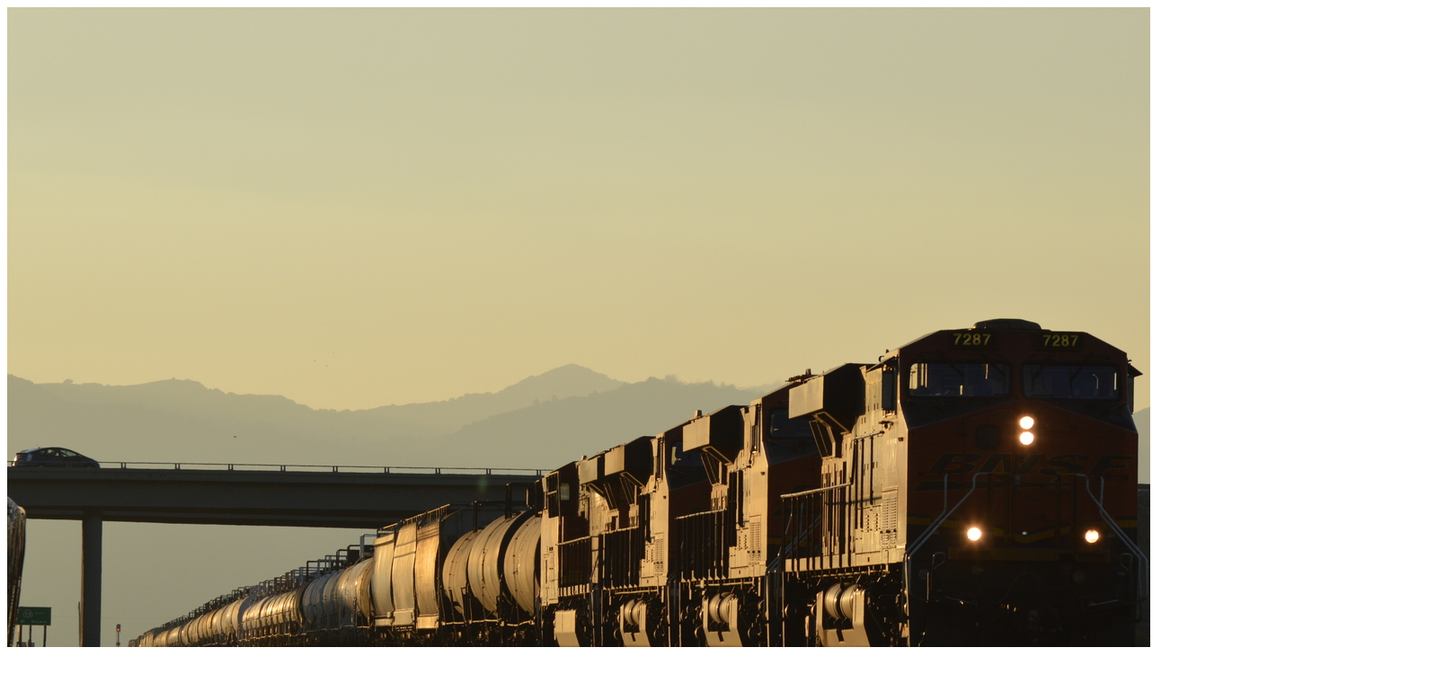

--- FILE ---
content_type: text/html; charset=UTF-8
request_url: http://calcoastrails.com/cgi/photo_show.php?id=1693
body_size: 241
content:
<html><head><title>BNSF 7287 at Tehachapi, CA</title></head><body><p><img src="/photos/2015/bnsf7287_tehachapi.jpg"></p>
<p>BNSF 7287-7970-7083-7413 with two more on the tail end of a 106 car southbound stops at Tehachapi Summit for a break.</p>
<p>Date: 2015-10-02</p>
<p>Copyright 2020 by Ron Lehmer</p>
</body></html>